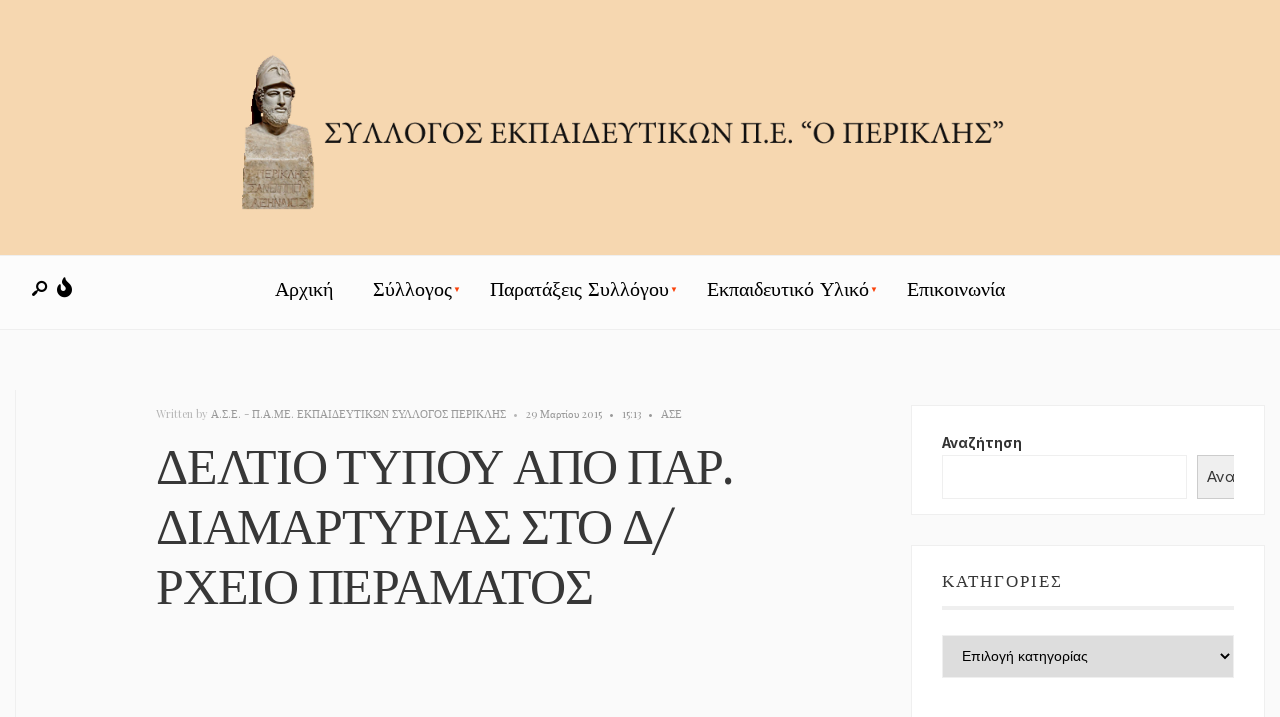

--- FILE ---
content_type: text/html; charset=UTF-8
request_url: https://www.syllogosperiklis.gr/deltio-typou-apo-par-diamartyrias-sto-d-rcheio-peramatos/
body_size: 17358
content:
<!DOCTYPE html>
<html lang="el">
<head><meta charset="UTF-8">
<!-- Set the viewport width to device width for mobile -->
<meta name="viewport" content="width=device-width, initial-scale=1, maximum-scale=1" />
<meta name='robots' content='index, follow, max-image-preview:large, max-snippet:-1, max-video-preview:-1' />
<!-- This site is optimized with the Yoast SEO plugin v26.8 - https://yoast.com/product/yoast-seo-wordpress/ -->
<title>ΔΕΛΤΙΟ ΤΥΠΟΥ ΑΠΟ ΠΑΡ. ΔΙΑΜΑΡΤΥΡΙΑΣ ΣΤΟ Δ/ΡΧΕΙΟ ΠΕΡΑΜΑΤΟΣ - ΣΥΛΛΟΓΟΣ ΕΚΠΑΙΔΕΥΤΙΚΩΝ Π.Ε. &quot;Ο ΠΕΡΙΚΛΗΣ&quot;</title>
<link rel="canonical" href="https://www.syllogosperiklis.gr/deltio-typou-apo-par-diamartyrias-sto-d-rcheio-peramatos/" />
<meta property="og:locale" content="el_GR" />
<meta property="og:type" content="article" />
<meta property="og:title" content="ΔΕΛΤΙΟ ΤΥΠΟΥ ΑΠΟ ΠΑΡ. ΔΙΑΜΑΡΤΥΡΙΑΣ ΣΤΟ Δ/ΡΧΕΙΟ ΠΕΡΑΜΑΤΟΣ - ΣΥΛΛΟΓΟΣ ΕΚΠΑΙΔΕΥΤΙΚΩΝ Π.Ε. &quot;Ο ΠΕΡΙΚΛΗΣ&quot;" />
<meta property="og:description" content="&nbsp; &nbsp; ΄΄Συλλόγου Ν. Πλουμπίδη΄΄ Συναδέλφισσες, συνάδελφοι, αγαπητοί γονείς, Την Παρασκευή 20 Μαρτίου, στις 9 π.μ., πραγματοποιήθηκε παράσταση διαμαρτυρίας στο Δημαρχείο Περάματος, ύστερα από κάλεσμα της Ένωσης Γονέων, εξαιτίας της απόφασης της δημοτικής αρχής να διαγράψει τις οφειλές του δήμου από το 2006 προς τα σχολεία ύψους 260.400 ευρώ. Στο κάλεσμα δυναμικό παρόν έδωσαν γονείς , μαθητές της δ/βαθμιας εκπαίδευσης, εκπαιδευτικοί της π/βάθμιας και δ/βάθμιας, εκπρόσωποι από την ΕΛΜΕ Πειραιά και του ΣΕΠΕ Περάματος- Κερατσινίου ’’ Ν. Πλουμπίδης’’ ( είχε προκηρυχτεί διευκολυντική στάση εργασίας ), δημοτικοί σύμβουλοι της Λαϊκής Συσπείρωσης. Δυστυχώς, η αντιμετώπιση της δημοτικής αρχής ( πρόσκειται στο ΣΥΡΙΖΑ ) απέναντι στους συγκεντωμένους στο Δημαρχείο ήταν απαράδεκτη, αφού ο Δήμαρχος Περάματος κ. Γ. Λαγουδάκης, παρόλο που γνώριζε για την κινητοποίηση, απουσίαζε. Την ίδια τακτική ακολούθησε και ο Αντιδήμαρχος Παιδείας κ. Γιάννης Σπανός. Τους συγκεντρωμένους τελικά αναγκάστηκε να δεχτεί ο Αντιδήμαρχος Οικονομικών κ. Χρ. Ντίμερης. Οι εκπρόσωποι των φορέων κατήγγειλαν την απόφαση του δήμου να βαφτίσει τις οφειλές ’’δαπάνες’’, για να ισοσκελίσει προϋπολογισμό (στα πλαίσια των αντιλαϊκών περιορισμών και ελέγχων που επιβάλλει το Παρατηρητήριο των ΟΤΑ ), μια και τα χρήματα αυτά δεν είναι δαπάνες του δήμου, αλλά λεφτά που η πολιτεία δίνει στα σχολεία για να καλύψουν τις λειτουργικές δαπάνες τους και ο δήμος είναι απλώς ο ’’ταχυδρόμος’’ σε αυτή τη διαδικασία. Τόνισαν ότι με αυτή την απόφαση διαγραφής, που όμοια της δεν υπήρχε ποτέ στα δημοτικά δρώμενα της πόλης, η σημερινή δημοτική αρχή έρχεται να νομιμοποιήσει την ’’ κλοπή’’ των χρημάτων των σχολείων που έγινε το 2006 και αντί να βρει τρόπο να αποδώσει τα χρήματα, βρήκε έναν απαράδεκτο τρόπο να ξεφορτωθεί τις οφειλές από πάνω της. Ταυτόχρονα ανοίγει το δρόμο και σε άλλες μελλοντικές δημοτικές αρχές της πόλης, αλλά και δημοτικών αρχών και άλλων πόλεων, που προασπίζονται τις πολιτικές των ματωμένων ισοσκελισμένων προϋπολογισμών που επιβάλλουν Ε.Ε, Κυβέρνηση, Καλλικράτης, να βρίσκουν παρόμοιους τρόπους για να ισοσκελίζουν προϋπολογισμούς. Από το Σύλλογο εκπαιδευτικών ’’ Ν. Πλουμπίδης’’ τη δημοτική αρχή κατήγγειλε ο εκπρόσωπος του ΠΑΜΕ και γραμματέας του συλλόγου. Οι εκπρόσωποι της πλειοψηφίας απουσίαζαν. Όλοι οι φορείς απαίτησαν: Να γίνει δημοτικό συμβούλιο τη Δευτέρα 23/3 το οποίο θα λάβει υπόψη την ομόφωνη απόφαση της ΔΕΠ ( συγκλήθηκε στις 18/3 ) για ακύρωση της απόφασης διαγραφής που πήρε το δημοτικό συμβούλιο στις 25 φεβρουαρίου. Να αποδοθούν άμεσα τα χρήματα στα σχολεία. Ο Αντιδήμαρχος Οικονομικών στην τοποθέτησή του, αφού πρώτα προσπάθησε να δικαιολογήσει την απουσία του Δημάρχου ( χωρίς να πείσει κανέναν ) παραδέχτηκε ότι το αίτημα των φορέων είναι δίκαιο και ότι ο δήμος σε αυτή τη διαδικασία είναι μόνο ο ΄΄ταχυδρόμος΄΄. Προσπάθησε να περιορίσει τις ευθύνες στη δημοτική αρχή του 2006 που δεν απέδωσε τα χρήματα και στις επόμενες που δεν όχλησαν νομικά, ώστε να μην παρέλθει πενταετία. Δε δεσμεύτηκε για το πότε θα γίνει δημοτικό συμβούλιο, ενώ προσπάθησε να πείσει ότι και να παρθεί ακύρωση της απόφασης, είναι αδύνατον να δοθούν τα χρήματα, αν πρώτα δεν υπάρχει νομική- δικαστική απόφαση, κάτι που θα κρατήσει χρόνια και που δεν είναι σίγουρο ότι η σημερινή δημοτική αρχή θα θελήσει να κάνει. Συναδέλφισσες, συνάδελφοι, Το θέμα είναι καθαρά πολιτικό! Η λύση είναι καθαρά πολιτική! Απαιτείται η πολιτική βούληση από την πλευρά της δημοτικής αρχής να ακυρώσει την απόφαση και να δώσει τα χρήματα με κάποιο τρόπο. Δεν κάνουμε βήμα πίσω! Τα χρήματα αυτά ανήκουν στα σχολεία και θα τα πάρουμε! 23 Μαρτίου 2015" />
<meta property="og:url" content="https://www.syllogosperiklis.gr/deltio-typou-apo-par-diamartyrias-sto-d-rcheio-peramatos/" />
<meta property="og:site_name" content="ΣΥΛΛΟΓΟΣ ΕΚΠΑΙΔΕΥΤΙΚΩΝ Π.Ε. &quot;Ο ΠΕΡΙΚΛΗΣ&quot;" />
<meta property="article:published_time" content="2015-03-29T12:13:34+00:00" />
<meta name="author" content="Α.Σ.Ε. - Π.Α.ΜΕ. ΕΚΠΑΙΔΕΥΤΙΚΩΝ ΣΥΛΛΟΓΟΣ ΠΕΡΙΚΛΗΣ" />
<meta name="twitter:card" content="summary_large_image" />
<meta name="twitter:label1" content="Συντάχθηκε από" />
<meta name="twitter:data1" content="Α.Σ.Ε. - Π.Α.ΜΕ. ΕΚΠΑΙΔΕΥΤΙΚΩΝ ΣΥΛΛΟΓΟΣ ΠΕΡΙΚΛΗΣ" />
<script type="application/ld+json" class="yoast-schema-graph">{"@context":"https://schema.org","@graph":[{"@type":"Article","@id":"https://www.syllogosperiklis.gr/deltio-typou-apo-par-diamartyrias-sto-d-rcheio-peramatos/#article","isPartOf":{"@id":"https://www.syllogosperiklis.gr/deltio-typou-apo-par-diamartyrias-sto-d-rcheio-peramatos/"},"author":{"name":"Α.Σ.Ε. - Π.Α.ΜΕ. ΕΚΠΑΙΔΕΥΤΙΚΩΝ ΣΥΛΛΟΓΟΣ ΠΕΡΙΚΛΗΣ","@id":"https://www.syllogosperiklis.gr/#/schema/person/f9b489932726c9e3e5a2e7a9b4da2dbd"},"headline":"ΔΕΛΤΙΟ ΤΥΠΟΥ ΑΠΟ ΠΑΡ. ΔΙΑΜΑΡΤΥΡΙΑΣ ΣΤΟ Δ/ΡΧΕΙΟ ΠΕΡΑΜΑΤΟΣ","datePublished":"2015-03-29T12:13:34+00:00","mainEntityOfPage":{"@id":"https://www.syllogosperiklis.gr/deltio-typou-apo-par-diamartyrias-sto-d-rcheio-peramatos/"},"wordCount":4,"commentCount":0,"articleSection":["ΑΣΕ"],"inLanguage":"el"},{"@type":"WebPage","@id":"https://www.syllogosperiklis.gr/deltio-typou-apo-par-diamartyrias-sto-d-rcheio-peramatos/","url":"https://www.syllogosperiklis.gr/deltio-typou-apo-par-diamartyrias-sto-d-rcheio-peramatos/","name":"ΔΕΛΤΙΟ ΤΥΠΟΥ ΑΠΟ ΠΑΡ. ΔΙΑΜΑΡΤΥΡΙΑΣ ΣΤΟ Δ/ΡΧΕΙΟ ΠΕΡΑΜΑΤΟΣ - ΣΥΛΛΟΓΟΣ ΕΚΠΑΙΔΕΥΤΙΚΩΝ Π.Ε. &quot;Ο ΠΕΡΙΚΛΗΣ&quot;","isPartOf":{"@id":"https://www.syllogosperiklis.gr/#website"},"datePublished":"2015-03-29T12:13:34+00:00","author":{"@id":"https://www.syllogosperiklis.gr/#/schema/person/f9b489932726c9e3e5a2e7a9b4da2dbd"},"breadcrumb":{"@id":"https://www.syllogosperiklis.gr/deltio-typou-apo-par-diamartyrias-sto-d-rcheio-peramatos/#breadcrumb"},"inLanguage":"el","potentialAction":[{"@type":"ReadAction","target":["https://www.syllogosperiklis.gr/deltio-typou-apo-par-diamartyrias-sto-d-rcheio-peramatos/"]}]},{"@type":"BreadcrumbList","@id":"https://www.syllogosperiklis.gr/deltio-typou-apo-par-diamartyrias-sto-d-rcheio-peramatos/#breadcrumb","itemListElement":[{"@type":"ListItem","position":1,"name":"Αρχική","item":"https://www.syllogosperiklis.gr/"},{"@type":"ListItem","position":2,"name":"ΔΕΛΤΙΟ ΤΥΠΟΥ ΑΠΟ ΠΑΡ. ΔΙΑΜΑΡΤΥΡΙΑΣ ΣΤΟ Δ/ΡΧΕΙΟ ΠΕΡΑΜΑΤΟΣ"}]},{"@type":"WebSite","@id":"https://www.syllogosperiklis.gr/#website","url":"https://www.syllogosperiklis.gr/","name":"ΣΥΛΛΟΓΟΣ ΕΚΠΑΙΔΕΥΤΙΚΩΝ Π.Ε. &quot;Ο ΠΕΡΙΚΛΗΣ&quot;","description":"ΣΥΛΛΟΓΟΣ ΕΚΠΑΙΔΕΥΤΙΚΩΝ Π.Ε. &quot;Ο ΠΕΡΙΚΛΗΣ&quot;","potentialAction":[{"@type":"SearchAction","target":{"@type":"EntryPoint","urlTemplate":"https://www.syllogosperiklis.gr/?s={search_term_string}"},"query-input":{"@type":"PropertyValueSpecification","valueRequired":true,"valueName":"search_term_string"}}],"inLanguage":"el"},{"@type":"Person","@id":"https://www.syllogosperiklis.gr/#/schema/person/f9b489932726c9e3e5a2e7a9b4da2dbd","name":"Α.Σ.Ε. - Π.Α.ΜΕ. ΕΚΠΑΙΔΕΥΤΙΚΩΝ ΣΥΛΛΟΓΟΣ ΠΕΡΙΚΛΗΣ","image":{"@type":"ImageObject","inLanguage":"el","@id":"https://www.syllogosperiklis.gr/#/schema/person/image/","url":"https://secure.gravatar.com/avatar/03530e7e9593ad69b9175af8ad60eb8e3c5ce84977f9728a0bb3ce32c2ba001f?s=96&d=mm&r=g","contentUrl":"https://secure.gravatar.com/avatar/03530e7e9593ad69b9175af8ad60eb8e3c5ce84977f9728a0bb3ce32c2ba001f?s=96&d=mm&r=g","caption":"Α.Σ.Ε. - Π.Α.ΜΕ. ΕΚΠΑΙΔΕΥΤΙΚΩΝ ΣΥΛΛΟΓΟΣ ΠΕΡΙΚΛΗΣ"},"url":"https://www.syllogosperiklis.gr/author/esak/"}]}</script>
<!-- / Yoast SEO plugin. -->
<link rel='dns-prefetch' href='//fonts.googleapis.com' />
<link rel='preconnect' href='https://fonts.gstatic.com' crossorigin />
<link rel="alternate" type="application/rss+xml" title="Ροή RSS &raquo; ΣΥΛΛΟΓΟΣ ΕΚΠΑΙΔΕΥΤΙΚΩΝ Π.Ε. &quot;Ο ΠΕΡΙΚΛΗΣ&quot;" href="https://www.syllogosperiklis.gr/feed/" />
<link rel="alternate" title="oEmbed (JSON)" type="application/json+oembed" href="https://www.syllogosperiklis.gr/wp-json/oembed/1.0/embed?url=https%3A%2F%2Fwww.syllogosperiklis.gr%2Fdeltio-typou-apo-par-diamartyrias-sto-d-rcheio-peramatos%2F" />
<link rel="alternate" title="oEmbed (XML)" type="text/xml+oembed" href="https://www.syllogosperiklis.gr/wp-json/oembed/1.0/embed?url=https%3A%2F%2Fwww.syllogosperiklis.gr%2Fdeltio-typou-apo-par-diamartyrias-sto-d-rcheio-peramatos%2F&#038;format=xml" />
<style id='wp-img-auto-sizes-contain-inline-css' type='text/css'>
img:is([sizes=auto i],[sizes^="auto," i]){contain-intrinsic-size:3000px 1500px}
/*# sourceURL=wp-img-auto-sizes-contain-inline-css */
</style>
<!-- <link rel='stylesheet' id='anwp-pg-styles-css' href='https://www.syllogosperiklis.gr/wp-content/plugins/anwp-post-grid-for-elementor/public/css/styles.min.css?ver=1.3.3' type='text/css' media='all' /> -->
<!-- <link rel='stylesheet' id='wp-block-library-css' href='https://www.syllogosperiklis.gr/wp-includes/css/dist/block-library/style.min.css?ver=6.9' type='text/css' media='all' /> -->
<link rel="stylesheet" type="text/css" href="//www.syllogosperiklis.gr/wp-content/cache/wpfc-minified/jmyj97y2/hrb9l.css" media="all"/>
<style id='wp-block-library-theme-inline-css' type='text/css'>
.wp-block-audio :where(figcaption){color:#555;font-size:13px;text-align:center}.is-dark-theme .wp-block-audio :where(figcaption){color:#ffffffa6}.wp-block-audio{margin:0 0 1em}.wp-block-code{border:1px solid #ccc;border-radius:4px;font-family:Menlo,Consolas,monaco,monospace;padding:.8em 1em}.wp-block-embed :where(figcaption){color:#555;font-size:13px;text-align:center}.is-dark-theme .wp-block-embed :where(figcaption){color:#ffffffa6}.wp-block-embed{margin:0 0 1em}.blocks-gallery-caption{color:#555;font-size:13px;text-align:center}.is-dark-theme .blocks-gallery-caption{color:#ffffffa6}:root :where(.wp-block-image figcaption){color:#555;font-size:13px;text-align:center}.is-dark-theme :root :where(.wp-block-image figcaption){color:#ffffffa6}.wp-block-image{margin:0 0 1em}.wp-block-pullquote{border-bottom:4px solid;border-top:4px solid;color:currentColor;margin-bottom:1.75em}.wp-block-pullquote :where(cite),.wp-block-pullquote :where(footer),.wp-block-pullquote__citation{color:currentColor;font-size:.8125em;font-style:normal;text-transform:uppercase}.wp-block-quote{border-left:.25em solid;margin:0 0 1.75em;padding-left:1em}.wp-block-quote cite,.wp-block-quote footer{color:currentColor;font-size:.8125em;font-style:normal;position:relative}.wp-block-quote:where(.has-text-align-right){border-left:none;border-right:.25em solid;padding-left:0;padding-right:1em}.wp-block-quote:where(.has-text-align-center){border:none;padding-left:0}.wp-block-quote.is-large,.wp-block-quote.is-style-large,.wp-block-quote:where(.is-style-plain){border:none}.wp-block-search .wp-block-search__label{font-weight:700}.wp-block-search__button{border:1px solid #ccc;padding:.375em .625em}:where(.wp-block-group.has-background){padding:1.25em 2.375em}.wp-block-separator.has-css-opacity{opacity:.4}.wp-block-separator{border:none;border-bottom:2px solid;margin-left:auto;margin-right:auto}.wp-block-separator.has-alpha-channel-opacity{opacity:1}.wp-block-separator:not(.is-style-wide):not(.is-style-dots){width:100px}.wp-block-separator.has-background:not(.is-style-dots){border-bottom:none;height:1px}.wp-block-separator.has-background:not(.is-style-wide):not(.is-style-dots){height:2px}.wp-block-table{margin:0 0 1em}.wp-block-table td,.wp-block-table th{word-break:normal}.wp-block-table :where(figcaption){color:#555;font-size:13px;text-align:center}.is-dark-theme .wp-block-table :where(figcaption){color:#ffffffa6}.wp-block-video :where(figcaption){color:#555;font-size:13px;text-align:center}.is-dark-theme .wp-block-video :where(figcaption){color:#ffffffa6}.wp-block-video{margin:0 0 1em}:root :where(.wp-block-template-part.has-background){margin-bottom:0;margin-top:0;padding:1.25em 2.375em}
/*# sourceURL=/wp-includes/css/dist/block-library/theme.min.css */
</style>
<style id='classic-theme-styles-inline-css' type='text/css'>
/*! This file is auto-generated */
.wp-block-button__link{color:#fff;background-color:#32373c;border-radius:9999px;box-shadow:none;text-decoration:none;padding:calc(.667em + 2px) calc(1.333em + 2px);font-size:1.125em}.wp-block-file__button{background:#32373c;color:#fff;text-decoration:none}
/*# sourceURL=/wp-includes/css/classic-themes.min.css */
</style>
<style id='pdfemb-pdf-embedder-viewer-style-inline-css' type='text/css'>
.wp-block-pdfemb-pdf-embedder-viewer{max-width:none}
/*# sourceURL=https://www.syllogosperiklis.gr/wp-content/plugins/pdf-embedder/block/build/style-index.css */
</style>
<style id='global-styles-inline-css' type='text/css'>
:root{--wp--preset--aspect-ratio--square: 1;--wp--preset--aspect-ratio--4-3: 4/3;--wp--preset--aspect-ratio--3-4: 3/4;--wp--preset--aspect-ratio--3-2: 3/2;--wp--preset--aspect-ratio--2-3: 2/3;--wp--preset--aspect-ratio--16-9: 16/9;--wp--preset--aspect-ratio--9-16: 9/16;--wp--preset--color--black: #000000;--wp--preset--color--cyan-bluish-gray: #abb8c3;--wp--preset--color--white: #ffffff;--wp--preset--color--pale-pink: #f78da7;--wp--preset--color--vivid-red: #cf2e2e;--wp--preset--color--luminous-vivid-orange: #ff6900;--wp--preset--color--luminous-vivid-amber: #fcb900;--wp--preset--color--light-green-cyan: #7bdcb5;--wp--preset--color--vivid-green-cyan: #00d084;--wp--preset--color--pale-cyan-blue: #8ed1fc;--wp--preset--color--vivid-cyan-blue: #0693e3;--wp--preset--color--vivid-purple: #9b51e0;--wp--preset--gradient--vivid-cyan-blue-to-vivid-purple: linear-gradient(135deg,rgb(6,147,227) 0%,rgb(155,81,224) 100%);--wp--preset--gradient--light-green-cyan-to-vivid-green-cyan: linear-gradient(135deg,rgb(122,220,180) 0%,rgb(0,208,130) 100%);--wp--preset--gradient--luminous-vivid-amber-to-luminous-vivid-orange: linear-gradient(135deg,rgb(252,185,0) 0%,rgb(255,105,0) 100%);--wp--preset--gradient--luminous-vivid-orange-to-vivid-red: linear-gradient(135deg,rgb(255,105,0) 0%,rgb(207,46,46) 100%);--wp--preset--gradient--very-light-gray-to-cyan-bluish-gray: linear-gradient(135deg,rgb(238,238,238) 0%,rgb(169,184,195) 100%);--wp--preset--gradient--cool-to-warm-spectrum: linear-gradient(135deg,rgb(74,234,220) 0%,rgb(151,120,209) 20%,rgb(207,42,186) 40%,rgb(238,44,130) 60%,rgb(251,105,98) 80%,rgb(254,248,76) 100%);--wp--preset--gradient--blush-light-purple: linear-gradient(135deg,rgb(255,206,236) 0%,rgb(152,150,240) 100%);--wp--preset--gradient--blush-bordeaux: linear-gradient(135deg,rgb(254,205,165) 0%,rgb(254,45,45) 50%,rgb(107,0,62) 100%);--wp--preset--gradient--luminous-dusk: linear-gradient(135deg,rgb(255,203,112) 0%,rgb(199,81,192) 50%,rgb(65,88,208) 100%);--wp--preset--gradient--pale-ocean: linear-gradient(135deg,rgb(255,245,203) 0%,rgb(182,227,212) 50%,rgb(51,167,181) 100%);--wp--preset--gradient--electric-grass: linear-gradient(135deg,rgb(202,248,128) 0%,rgb(113,206,126) 100%);--wp--preset--gradient--midnight: linear-gradient(135deg,rgb(2,3,129) 0%,rgb(40,116,252) 100%);--wp--preset--font-size--small: 13px;--wp--preset--font-size--medium: 20px;--wp--preset--font-size--large: 36px;--wp--preset--font-size--x-large: 42px;--wp--preset--spacing--20: 0.44rem;--wp--preset--spacing--30: 0.67rem;--wp--preset--spacing--40: 1rem;--wp--preset--spacing--50: 1.5rem;--wp--preset--spacing--60: 2.25rem;--wp--preset--spacing--70: 3.38rem;--wp--preset--spacing--80: 5.06rem;--wp--preset--shadow--natural: 6px 6px 9px rgba(0, 0, 0, 0.2);--wp--preset--shadow--deep: 12px 12px 50px rgba(0, 0, 0, 0.4);--wp--preset--shadow--sharp: 6px 6px 0px rgba(0, 0, 0, 0.2);--wp--preset--shadow--outlined: 6px 6px 0px -3px rgb(255, 255, 255), 6px 6px rgb(0, 0, 0);--wp--preset--shadow--crisp: 6px 6px 0px rgb(0, 0, 0);}:where(.is-layout-flex){gap: 0.5em;}:where(.is-layout-grid){gap: 0.5em;}body .is-layout-flex{display: flex;}.is-layout-flex{flex-wrap: wrap;align-items: center;}.is-layout-flex > :is(*, div){margin: 0;}body .is-layout-grid{display: grid;}.is-layout-grid > :is(*, div){margin: 0;}:where(.wp-block-columns.is-layout-flex){gap: 2em;}:where(.wp-block-columns.is-layout-grid){gap: 2em;}:where(.wp-block-post-template.is-layout-flex){gap: 1.25em;}:where(.wp-block-post-template.is-layout-grid){gap: 1.25em;}.has-black-color{color: var(--wp--preset--color--black) !important;}.has-cyan-bluish-gray-color{color: var(--wp--preset--color--cyan-bluish-gray) !important;}.has-white-color{color: var(--wp--preset--color--white) !important;}.has-pale-pink-color{color: var(--wp--preset--color--pale-pink) !important;}.has-vivid-red-color{color: var(--wp--preset--color--vivid-red) !important;}.has-luminous-vivid-orange-color{color: var(--wp--preset--color--luminous-vivid-orange) !important;}.has-luminous-vivid-amber-color{color: var(--wp--preset--color--luminous-vivid-amber) !important;}.has-light-green-cyan-color{color: var(--wp--preset--color--light-green-cyan) !important;}.has-vivid-green-cyan-color{color: var(--wp--preset--color--vivid-green-cyan) !important;}.has-pale-cyan-blue-color{color: var(--wp--preset--color--pale-cyan-blue) !important;}.has-vivid-cyan-blue-color{color: var(--wp--preset--color--vivid-cyan-blue) !important;}.has-vivid-purple-color{color: var(--wp--preset--color--vivid-purple) !important;}.has-black-background-color{background-color: var(--wp--preset--color--black) !important;}.has-cyan-bluish-gray-background-color{background-color: var(--wp--preset--color--cyan-bluish-gray) !important;}.has-white-background-color{background-color: var(--wp--preset--color--white) !important;}.has-pale-pink-background-color{background-color: var(--wp--preset--color--pale-pink) !important;}.has-vivid-red-background-color{background-color: var(--wp--preset--color--vivid-red) !important;}.has-luminous-vivid-orange-background-color{background-color: var(--wp--preset--color--luminous-vivid-orange) !important;}.has-luminous-vivid-amber-background-color{background-color: var(--wp--preset--color--luminous-vivid-amber) !important;}.has-light-green-cyan-background-color{background-color: var(--wp--preset--color--light-green-cyan) !important;}.has-vivid-green-cyan-background-color{background-color: var(--wp--preset--color--vivid-green-cyan) !important;}.has-pale-cyan-blue-background-color{background-color: var(--wp--preset--color--pale-cyan-blue) !important;}.has-vivid-cyan-blue-background-color{background-color: var(--wp--preset--color--vivid-cyan-blue) !important;}.has-vivid-purple-background-color{background-color: var(--wp--preset--color--vivid-purple) !important;}.has-black-border-color{border-color: var(--wp--preset--color--black) !important;}.has-cyan-bluish-gray-border-color{border-color: var(--wp--preset--color--cyan-bluish-gray) !important;}.has-white-border-color{border-color: var(--wp--preset--color--white) !important;}.has-pale-pink-border-color{border-color: var(--wp--preset--color--pale-pink) !important;}.has-vivid-red-border-color{border-color: var(--wp--preset--color--vivid-red) !important;}.has-luminous-vivid-orange-border-color{border-color: var(--wp--preset--color--luminous-vivid-orange) !important;}.has-luminous-vivid-amber-border-color{border-color: var(--wp--preset--color--luminous-vivid-amber) !important;}.has-light-green-cyan-border-color{border-color: var(--wp--preset--color--light-green-cyan) !important;}.has-vivid-green-cyan-border-color{border-color: var(--wp--preset--color--vivid-green-cyan) !important;}.has-pale-cyan-blue-border-color{border-color: var(--wp--preset--color--pale-cyan-blue) !important;}.has-vivid-cyan-blue-border-color{border-color: var(--wp--preset--color--vivid-cyan-blue) !important;}.has-vivid-purple-border-color{border-color: var(--wp--preset--color--vivid-purple) !important;}.has-vivid-cyan-blue-to-vivid-purple-gradient-background{background: var(--wp--preset--gradient--vivid-cyan-blue-to-vivid-purple) !important;}.has-light-green-cyan-to-vivid-green-cyan-gradient-background{background: var(--wp--preset--gradient--light-green-cyan-to-vivid-green-cyan) !important;}.has-luminous-vivid-amber-to-luminous-vivid-orange-gradient-background{background: var(--wp--preset--gradient--luminous-vivid-amber-to-luminous-vivid-orange) !important;}.has-luminous-vivid-orange-to-vivid-red-gradient-background{background: var(--wp--preset--gradient--luminous-vivid-orange-to-vivid-red) !important;}.has-very-light-gray-to-cyan-bluish-gray-gradient-background{background: var(--wp--preset--gradient--very-light-gray-to-cyan-bluish-gray) !important;}.has-cool-to-warm-spectrum-gradient-background{background: var(--wp--preset--gradient--cool-to-warm-spectrum) !important;}.has-blush-light-purple-gradient-background{background: var(--wp--preset--gradient--blush-light-purple) !important;}.has-blush-bordeaux-gradient-background{background: var(--wp--preset--gradient--blush-bordeaux) !important;}.has-luminous-dusk-gradient-background{background: var(--wp--preset--gradient--luminous-dusk) !important;}.has-pale-ocean-gradient-background{background: var(--wp--preset--gradient--pale-ocean) !important;}.has-electric-grass-gradient-background{background: var(--wp--preset--gradient--electric-grass) !important;}.has-midnight-gradient-background{background: var(--wp--preset--gradient--midnight) !important;}.has-small-font-size{font-size: var(--wp--preset--font-size--small) !important;}.has-medium-font-size{font-size: var(--wp--preset--font-size--medium) !important;}.has-large-font-size{font-size: var(--wp--preset--font-size--large) !important;}.has-x-large-font-size{font-size: var(--wp--preset--font-size--x-large) !important;}
:where(.wp-block-post-template.is-layout-flex){gap: 1.25em;}:where(.wp-block-post-template.is-layout-grid){gap: 1.25em;}
:where(.wp-block-term-template.is-layout-flex){gap: 1.25em;}:where(.wp-block-term-template.is-layout-grid){gap: 1.25em;}
:where(.wp-block-columns.is-layout-flex){gap: 2em;}:where(.wp-block-columns.is-layout-grid){gap: 2em;}
:root :where(.wp-block-pullquote){font-size: 1.5em;line-height: 1.6;}
/*# sourceURL=global-styles-inline-css */
</style>
<!-- <link rel='stylesheet' id='superblog-style-css' href='https://www.syllogosperiklis.gr/wp-content/themes/ChildSuperBlog/style.css?ver=6.9' type='text/css' media='all' /> -->
<!-- <link rel='stylesheet' id='superblog-addons-css' href='https://www.syllogosperiklis.gr/wp-content/themes/superblog/styles/superblog-addons.css?ver=6.9' type='text/css' media='all' /> -->
<!-- <link rel='stylesheet' id='fontawesome-css' href='https://www.syllogosperiklis.gr/wp-content/themes/superblog/styles/fontawesome.css?ver=6.9' type='text/css' media='all' /> -->
<!-- <link rel='stylesheet' id='superblog-mobile-css' href='https://www.syllogosperiklis.gr/wp-content/themes/superblog/style-mobile.css?ver=6.9' type='text/css' media='all' /> -->
<link rel="stylesheet" type="text/css" href="//www.syllogosperiklis.gr/wp-content/cache/wpfc-minified/qwhan93r/hrb9l.css" media="all"/>
<link rel="preload" as="style" href="https://fonts.googleapis.com/css?family=Inter:100,200,300,400,500,600,700,800,900%7CJost:500,600%7CVidaloka:400%7CPlayfair%20Display:700,600,400&#038;subset=latin&#038;display=swap&#038;ver=1666034557" /><link rel="stylesheet" href="https://fonts.googleapis.com/css?family=Inter:100,200,300,400,500,600,700,800,900%7CJost:500,600%7CVidaloka:400%7CPlayfair%20Display:700,600,400&#038;subset=latin&#038;display=swap&#038;ver=1666034557" media="print" onload="this.media='all'"><noscript><link rel="stylesheet" href="https://fonts.googleapis.com/css?family=Inter:100,200,300,400,500,600,700,800,900%7CJost:500,600%7CVidaloka:400%7CPlayfair%20Display:700,600,400&#038;subset=latin&#038;display=swap&#038;ver=1666034557" /></noscript><!-- <link rel='stylesheet' id='wpr-text-animations-css-css' href='https://www.syllogosperiklis.gr/wp-content/plugins/royal-elementor-addons/assets/css/lib/animations/text-animations.min.css?ver=1.7.1045' type='text/css' media='all' /> -->
<!-- <link rel='stylesheet' id='wpr-addons-css-css' href='https://www.syllogosperiklis.gr/wp-content/plugins/royal-elementor-addons/assets/css/frontend.min.css?ver=1.7.1045' type='text/css' media='all' /> -->
<!-- <link rel='stylesheet' id='font-awesome-5-all-css' href='https://www.syllogosperiklis.gr/wp-content/plugins/elementor/assets/lib/font-awesome/css/all.min.css?ver=1.7.1045' type='text/css' media='all' /> -->
<!-- <link rel='stylesheet' id='parent-style-css' href='https://www.syllogosperiklis.gr/wp-content/themes/superblog/style.css?ver=6.9' type='text/css' media='all' /> -->
<!-- <link rel='stylesheet' id='child-style-css' href='https://www.syllogosperiklis.gr/wp-content/themes/ChildSuperBlog/style.css?ver=6.9' type='text/css' media='all' /> -->
<link rel="stylesheet" type="text/css" href="//www.syllogosperiklis.gr/wp-content/cache/wpfc-minified/2cbzquut/hrb9l.css" media="all"/>
<script type="text/javascript" data-cfasync="false" src="https://www.syllogosperiklis.gr/wp-includes/js/jquery/jquery.min.js?ver=3.7.1" id="jquery-core-js"></script>
<script type="text/javascript" data-cfasync="false" src="https://www.syllogosperiklis.gr/wp-includes/js/jquery/jquery-migrate.min.js?ver=3.4.1" id="jquery-migrate-js"></script>
<link rel="https://api.w.org/" href="https://www.syllogosperiklis.gr/wp-json/" /><link rel="alternate" title="JSON" type="application/json" href="https://www.syllogosperiklis.gr/wp-json/wp/v2/posts/48980" /><link rel="EditURI" type="application/rsd+xml" title="RSD" href="https://www.syllogosperiklis.gr/xmlrpc.php?rsd" />
<link rel='shortlink' href='https://www.syllogosperiklis.gr/?p=48980' />
<meta name="generator" content="Redux 4.5.10" /><script type="text/javascript">
(function(url){
if(/(?:Chrome\/26\.0\.1410\.63 Safari\/537\.31|WordfenceTestMonBot)/.test(navigator.userAgent)){ return; }
var addEvent = function(evt, handler) {
if (window.addEventListener) {
document.addEventListener(evt, handler, false);
} else if (window.attachEvent) {
document.attachEvent('on' + evt, handler);
}
};
var removeEvent = function(evt, handler) {
if (window.removeEventListener) {
document.removeEventListener(evt, handler, false);
} else if (window.detachEvent) {
document.detachEvent('on' + evt, handler);
}
};
var evts = 'contextmenu dblclick drag dragend dragenter dragleave dragover dragstart drop keydown keypress keyup mousedown mousemove mouseout mouseover mouseup mousewheel scroll'.split(' ');
var logHuman = function() {
if (window.wfLogHumanRan) { return; }
window.wfLogHumanRan = true;
var wfscr = document.createElement('script');
wfscr.type = 'text/javascript';
wfscr.async = true;
wfscr.src = url + '&r=' + Math.random();
(document.getElementsByTagName('head')[0]||document.getElementsByTagName('body')[0]).appendChild(wfscr);
for (var i = 0; i < evts.length; i++) {
removeEvent(evts[i], logHuman);
}
};
for (var i = 0; i < evts.length; i++) {
addEvent(evts[i], logHuman);
}
})('//www.syllogosperiklis.gr/?wordfence_lh=1&hid=D95911B9A9BF0AE061F26BFDB00C514B');
</script><meta name="generator" content="Elementor 3.34.2; features: additional_custom_breakpoints; settings: css_print_method-external, google_font-enabled, font_display-auto">
<style>
.e-con.e-parent:nth-of-type(n+4):not(.e-lazyloaded):not(.e-no-lazyload),
.e-con.e-parent:nth-of-type(n+4):not(.e-lazyloaded):not(.e-no-lazyload) * {
background-image: none !important;
}
@media screen and (max-height: 1024px) {
.e-con.e-parent:nth-of-type(n+3):not(.e-lazyloaded):not(.e-no-lazyload),
.e-con.e-parent:nth-of-type(n+3):not(.e-lazyloaded):not(.e-no-lazyload) * {
background-image: none !important;
}
}
@media screen and (max-height: 640px) {
.e-con.e-parent:nth-of-type(n+2):not(.e-lazyloaded):not(.e-no-lazyload),
.e-con.e-parent:nth-of-type(n+2):not(.e-lazyloaded):not(.e-no-lazyload) * {
background-image: none !important;
}
}
</style>
<style id="themnific_redux-dynamic-css" title="dynamic-css" class="redux-options-output">body,input,button,textarea{font-family:Inter;font-weight:400;font-style:normal;color:#373737;font-size:15px;}.wrapper_inn,.postbar,.item_small.has-post-thumbnail .item_inn{background-color:#FAFAFA;}.ghost,.sidebar_item,textarea,input,.tmnf_posttag a,.item_big:before,.entry blockquote{background-color:#fff;}a{color:#000;}a:hover{color:#FA430B;}a:active{color:#000;}.entry p a,.entry ol a,.entry ul a,.elementor-text-editor a{color:#FA430B;}.entry p a,.entry ol a,.entry ul a{border-color:#FA430B;}.entry p a:hover,.entry ol li>a:hover,.entry ul li>a:hover,.elementor-text-editor a:hover{background-color:#FA430B;}.p-border,.sidebar_item,.sidebar_item  h5,.sidebar_item li,.sidebar_item ul.menu li,.block_title:after,.meta,.tagcloud a,.page-numbers,input,textarea,select,.page-link span,.post-pagination>p a,.entry .tmnf_posttag a,li.comment{border-color:#efefef;}#sidebar{color:#333;}.widgetable a{color:#000;}.widgetable a:hover,.menu li.current-menu-item>a{color:#FA430B;}#flyoff,.content_inn .mc4wp-form,.tmnf_special_bg,.headad{background-color:#1d1b28;}#flyoff,#flyoff h5,#flyoff p,#flyoff a,#flyoff span,.content_inn .mc4wp-form,.tmnf_special_bg,.tmnf_special_bg a,.tmnf_special_bg p{color:#fff;}#header{background-color:#f6d7b0;}#header h1 a{color:#000;}.header_row,.spec_menu_wrap{border-color:#efefef;}.header_centered .will_stick,.header_centered_2 .will_stick,.will_stick.scrollDown,.spec_menu_wrap{background-color:#fcfcfc;}.nav>li>a,.top_nav .searchform input.s{font-family:Jost;font-weight:500;font-style:normal;color:#000;font-size:20px;}.nav>li>a:hover,.menu-item-has-children>a:after{color:#FA430B;}#header ul.social-menu li a,.head_extend a{color:#000;}.tmnf-button .tmnf-button-inner-left::before{background-color:#000;}.tmnf-button .tmnf-button-inner-left::after{border-color:#000;}.nav li ul{background-color:#fff;}.nav>li>ul:after{border-bottom-color:#fff;}.nav ul li>a{font-family:Inter;font-weight:500;font-style:normal;color:#494949;font-size:14px;}.nav li ul li>a:hover{color:#FA430B;}.show-menu,#main-nav>li.special>a,.nav>li.current-menu-item>a{background-color:#FA430B;}.nav a i{color:#FA430B;}#header .show-menu,#main-nav>li.special>a,.nav>li.current-menu-item>a,[class*="hero-cover"] #header #main-nav>li.current-menu-item>a{color:#fff;}[class*="hero-cover"]  .will_stick.scrollDown,.page-header-image,.main_slider_wrap,[class*="hero-cover"] #header,.imgwrap,.tmnf_mosaic,.img_viewport{background-color:#000;}.page-header-image p,.page-header-image h1.entry-title,.page-header-image .meta a,[class*="hero-cover"]  #header .nav > li:not(.special) > a,[class*="hero-cover"]  #header #titles a,[class*="hero-cover"]  #header .head_extend a,[class*="hero-cover"]  #header .social-menu a,.has-post-thumbnail .titles_over a,.has-post-thumbnail .titles_over p{color:#fff;}#titles{width:800px;}#titles,.header_fix{margin-top:50px;margin-bottom:45px;}#main-nav,.head_extend,#header ul.social-menu{margin-top:4px;margin-bottom:4px;}#footer,#footer .searchform input.s{background-color:#32373b;}.footer-below{background-color:#282d33;}#footer,#footer p,#footer h2,#footer h3,#footer h4,#footer h5,#footer .meta,#footer .searchform input.s,#footer cite{color:#bcbcbc;}#footer a,#footer .meta a,#footer ul.social-menu a span,.bottom-menu li a{color:#d8d8d8;}#footer a:hover{color:#fff;}#footer,#footer h5.widget,#footer .sidebar_item li,#copyright,#footer .tagcloud a,#footer .tp_recent_tweets ul li,#footer .p-border,#footer .searchform input.s,#footer input,.footer-icons ul.social-menu a,.footer_text{border-color:#3b4247;}#header h1{font-family:Vidaloka;font-weight:400;font-style:normal;color:#373737;font-size:50px;}h1.entry-title,h1.tmnf_title_large,h2.tmnf_title_large,.tmnf_titles_are_large .tmnf_title{font-family:Vidaloka;font-weight:400;font-style:normal;color:#373737;font-size:50px;}h2.tmnf_title_medium,h3.tmnf_title_medium,.tmnf_titles_are_medium .tmnf_title,.blogger_list h3{font-family:"Playfair Display";font-weight:700;font-style:normal;color:#373737;font-size:30px;}h3.tmnf_title_small,h4.tmnf_title_small,.tmnf_columns_4 h3.tmnf_title_medium,.tmnf_titles_are_small .tmnf_title{font-family:"Playfair Display";font-weight:600;font-style:normal;color:#373737;font-size:19px;}.tmnf_carousel h4,.wp_review_tab_widget_content .entry-title,.tptn_link,.tab-post h4,cite,.menuClose span,.icon_extend,ul.social-menu a span,a.mainbutton,.submit,.mc4wp-form input,.woocommerce #respond input#submit, .woocommerce a.button,.woocommerce button.button, .woocommerce input.button,.wpcf7-submit{font-family:"Playfair Display";font-weight:400;font-style:normal;color:#373737;font-size:16px;}h1{font-family:Jost;font-weight:600;font-style:normal;color:#373737;font-size:40px;}h2{font-family:Jost;font-weight:600;font-style:normal;color:#373737;font-size:34px;}h3,blockquote{font-family:Jost;font-weight:600;font-style:normal;color:#373737;font-size:28px;}h4,h3#reply-title,.entry h5, .entry h6,blockquote,.post_pagination_inn a{font-family:Jost;font-weight:600;font-style:normal;color:#373737;font-size:24px;}h5,h6,.quuote_author,.owl-dot,.entry .tmnf_posttag a,.meta_more a,.tptn_after_thumb::before{font-family:Jost;font-weight:500;font-style:normal;color:#373737;font-size:14px;}.meta,.meta a,.tptn_date,.post_nav_text span{font-family:"Playfair Display";line-height:18px;font-weight:400;font-style:normal;color:#999999;font-size:11px;}.meta_deko::after,h3#reply-title:after,.tptn_after_thumb::before,.cat_nr,.ribbon_inv,.tmnf_rating>div,.review-total-only.small-thumb{background-color:#fa430b;}.current-cat>a,a.active,.meta_categ_alt,.meta_categ_alt a,.tmnf_icon{color:#fa430b;}{border-color:#fa430b;}#footer .sidebar_item h5{border-left-color:#fa430b;}.tptn_after_thumb::before,.cat_nr,.ribbon_inv,.submit.ribbon_inv,#footer .ribbon_inv,#flyoff .cat_nr,.ribbon_inv,.tmnf_rating>div,.review-total-only.small-thumb{color:#fff;}a.searchSubmit,.sticky:after,.ribbon,.post_pagination_inn,.woocommerce #respond input#submit,.woocommerce a.button,.woocommerce button.button.alt,.woocommerce button.button,input#place_order,.woocommerce input.button,.woocommerce a.button.alt,li.current a,.page-numbers.current,a.mainbutton,#submit,#comments .navigation a,.contact-form .submit,.wpcf7-submit,#woo-inn ul li span.current,.owl-nav>div{background-color:#fa430b;}.meta_more a{color:#fa430b;}input.button,button.submit,.entry blockquote,li span.current,.meta_more a{border-color:#fa430b;}a.searchSubmit,.sticky:after,.ribbon,.ribbon a,.ribbon p,p.ribbon,#footer .ribbon,.woocommerce #respond input#submit,.woocommerce a.button,.woocommerce button.button.alt, .woocommerce button.button,.woocommerce a.button.alt,input#place_order,.woocommerce input.button,a.mainbutton,#submit,#comments .navigation a,.tagssingle a,.wpcf7-submit,.page-numbers.current,.format-quote .item_inn p,.format-quote blockquote,.quuote_author,#post_pages a,.owl-nav>div,#woo-inn ul li span.current{color:#fff;}.color_slider .owl-nav>div:after{background-color:#fff;}a.searchSubmit:hover,.ribbon:hover,a.mainbutton:hover,.entry a.ribbon:hover,#submit:hover, .woocommerce a.button:hover, .woocommerce button.button:hover, .woocommerce input.button:hover,.owl-nav>div:hover,.meta_more a:hover,.owl-nav>div:hover,.ribbon_inv:hover{background-color:#f45a18;}input.button:hover,button.submit:hover{border-color:#f45a18;}.ribbon:hover,.ribbon:hover a,.ribbon:hover a,.meta.ribbon:hover a,.entry a.ribbon:hover,a.mainbutton:hover,#submit:hover, .woocommerce a.button:hover, .woocommerce button.button:hover, .woocommerce input.button:hover,.owl-nav>div:hover,.owl-nav>div:hover:before,.mc4wp-form input[type="submit"]:hover,.meta_more a:hover.owl-nav>div:hover,.meta_more a:hover,.ribbon_inv:hover{color:#fff;}.owl-nav>div:hover:after{background-color:#fff;}body.dark-mode,body.dark-mode .wrapper_inn,body.dark-mode .postbar,body.dark-mode .headad{background-color:#333;}body.dark-mode #header,body.dark-mode .header_centered .will_stick,body.dark-mode .header_centered_2 .will_stick,body.dark-mode .will_stick.scrollDown,body.dark-mode .ghost,body.dark-mode .ghost,body.dark-mode .sidebar_item,body.dark-mode textarea,body.dark-mode input,body.dark-mode select,body.dark-mode .tmnf_special_bg,body.dark-mode #flyoff,body.dark-mode .content_inn .mc4wp-form,body.dark-mode #curtain,body.dark-mode .tmnf_posttag a,body.dark-mode .item_big:before{background-color:#3a3a3a;}body.dark-mode .p-border,body.dark-mode .sidebar_item,body.dark-mode .header_row,body.dark-mode .sidebar_item h5,body.dark-mode .sidebar_item li,body.dark-mode .sidebar_item ul.menu li,body.dark-mode .tagcloud a,body.dark-mode .page-numbers,body.dark-mode input,body.dark-mode textarea,body.dark-mode select,body.dark-mode li.comment,body.dark-mode .tmnf_posttag a{border-color:#444;}body.dark-mode,body.dark-mode p,body.dark-mode input,body.dark-mode textarea,body.dark-mode select,body.dark-mode #flyoff,body.dark-mode #flyoff p,body.dark-mode #flyoff span,body.dark-mode .content_inn .mc4wp-form,body.dark-mode .tmnf_special_bg,body.dark-mode .tmnf_special_bg a,body.dark-mode .tmnf_special_bg p{color:#ddd;}body.dark-mode h1,body.dark-mode h2,body.dark-mode h3,body.dark-mode h4,body.dark-mode h5,body.dark-mode h6,body.dark-mode #flyoff h5,body.dark-mode h3#reply-title{color:#aaa;}body.dark-mode a:not(.readmore),body.dark-mode #header h1 a,body.dark-mode #header ul.social-menu li a,body.dark-mode #flyoff a{color:#aaa;}body.dark-mode .ribbon,body.dark-mode .ribbon_inv{background-color:#bafcdc;}body.dark-mode .meta,body.dark-mode .meta:not(.meta_more):not(.meta_categ) a{color:#bafcdc;}body.dark-mode .ribbon:hover,body.dark-mode .ribbon a:hover,body.dark-mode a.ribbon:hover,body.dark-mode .ribbon_inv:hover{background-color:#e95e2a;}body.dark-mode .ribbon,body.dark-mode .ribbon a,body.dark-mode a.ribbon,body.dark-mode .ribbon_inv{color:#294743;}</style><style id="wpr_lightbox_styles">
.lg-backdrop {
background-color: rgba(0,0,0,0.6) !important;
}
.lg-toolbar,
.lg-dropdown {
background-color: rgba(0,0,0,0.8) !important;
}
.lg-dropdown:after {
border-bottom-color: rgba(0,0,0,0.8) !important;
}
.lg-sub-html {
background-color: rgba(0,0,0,0.8) !important;
}
.lg-thumb-outer,
.lg-progress-bar {
background-color: #444444 !important;
}
.lg-progress {
background-color: #a90707 !important;
}
.lg-icon {
color: #efefef !important;
font-size: 20px !important;
}
.lg-icon.lg-toogle-thumb {
font-size: 24px !important;
}
.lg-icon:hover,
.lg-dropdown-text:hover {
color: #ffffff !important;
}
.lg-sub-html,
.lg-dropdown-text {
color: #efefef !important;
font-size: 14px !important;
}
#lg-counter {
color: #efefef !important;
font-size: 14px !important;
}
.lg-prev,
.lg-next {
font-size: 35px !important;
}
/* Defaults */
.lg-icon {
background-color: transparent !important;
}
#lg-counter {
opacity: 0.9;
}
.lg-thumb-outer {
padding: 0 10px;
}
.lg-thumb-item {
border-radius: 0 !important;
border: none !important;
opacity: 0.5;
}
.lg-thumb-item.active {
opacity: 1;
}
</style></head>
<body class="wp-singular post-template-default single single-post postid-48980 single-format-standard wp-embed-responsive wp-theme-superblog wp-child-theme-ChildSuperBlog theme--superblog elementor-default elementor-kit-25647">
<div class="wrapper_main upper header_fullwidth tmnf_width_normal header_centered image_css_none tmnf-sidebar-active tmnf-shop-sidebar-null ">
<div class="wrapper">
<div class="wrapper_inn">
<div id="header" itemscope itemtype="https://schema.org//WPHeader">
<div class="clearfix"></div>
<div class="header_centered_content">
<div class="header_row header_row_center clearfix">
<div class="container_vis">
<div id="titles" class="tranz2">
<a class="logo logo_main" href="https://www.syllogosperiklis.gr/">
<img class="this-is-logo tranz" src="https://www.syllogosperiklis.gr/wp-content/uploads/2022/10/LOGO-1000x200-2.png" alt="ΣΥΛΛΟΓΟΣ ΕΚΠΑΙΔΕΥΤΙΚΩΝ Π.Ε. &quot;Ο ΠΕΡΙΚΛΗΣ&quot;"/>
</a> 
<a class="logo logo_inv" href="https://www.syllogosperiklis.gr/">
<img class="this-is-logo tranz" src="" alt="ΣΥΛΛΟΓΟΣ ΕΚΠΑΙΔΕΥΤΙΚΩΝ Π.Ε. &quot;Ο ΠΕΡΙΚΛΗΣ&quot;"/>
</a>
</div><!-- end #titles  -->                
</div>
</div><!-- end .header_row_center -->
<div class="will_stick_wrap">
<div class="header_row header_row_bottom clearfix will_stick">
<div class="container_vis">
<input type="checkbox" id="show-menu" role="button">
<label for="show-menu" class="show-menu"><i class="fas fa-bars"></i><span class="close_menu">✕</span> <span class="label_text">Menu</span></label>
<nav id="navigation" itemscope itemtype="https://schema.org/SiteNavigationElement">
<ul id="main-nav" class="nav"><li id="menu-item-52557" class="menu-item menu-item-type-post_type menu-item-object-page menu-item-home menu-item-52557"><a href="https://www.syllogosperiklis.gr/">Αρχική</a></li>
<li id="menu-item-25639" class="menu-item menu-item-type-post_type menu-item-object-page menu-item-has-children menu-item-25639"><a href="https://www.syllogosperiklis.gr/https-www-syllogosperiklis-gr-syllogos/">Σύλλογος</a>
<ul class="sub-menu">
<li id="menu-item-25621" class="menu-item menu-item-type-post_type menu-item-object-page menu-item-25621"><a href="https://www.syllogosperiklis.gr/https-www-syllogosperiklis-gr-ds_syllogou/">Δ.Σ. ΣΥΛΛΟΓΟΥ</a></li>
<li id="menu-item-52923" class="menu-item menu-item-type-post_type menu-item-object-page menu-item-52923"><a href="https://www.syllogosperiklis.gr/katastatiko-syllogou/">ΚΑΤΑΣΤΑΤΙΚΟ ΣΥΛΛΟΓΟΥ</a></li>
<li id="menu-item-52925" class="menu-item menu-item-type-taxonomy menu-item-object-category menu-item-52925"><a href="https://www.syllogosperiklis.gr/category/apofaseis-g-s/">ΑΠΟΦΑΣΕΙΣ Γ.Σ.</a></li>
<li id="menu-item-52929" class="menu-item menu-item-type-taxonomy menu-item-object-category menu-item-52929"><a href="https://www.syllogosperiklis.gr/category/apotelesmata-eklogon/">ΑΠΟΤΕΛΕΣΜΑΤΑ ΕΚΛΟΓΩΝ</a></li>
</ul>
</li>
<li id="menu-item-52916" class="menu-item menu-item-type-taxonomy menu-item-object-category current-post-ancestor menu-item-has-children menu-item-52916"><a href="https://www.syllogosperiklis.gr/category/parataxeis-syllogou/">Παρατάξεις Συλλόγου</a>
<ul class="sub-menu">
<li id="menu-item-52920" class="menu-item menu-item-type-taxonomy menu-item-object-category menu-item-52920"><a href="https://www.syllogosperiklis.gr/category/parataxeis-syllogou/diexodos-i-agonistiki-syspeirosi/">ΔΙΕΞΟΔΟΣ Η ΑΓΩΝΙΣΤΙΚΗ ΣΥΣΠΕΙΡΩΣΗ</a></li>
<li id="menu-item-52917" class="menu-item menu-item-type-taxonomy menu-item-object-category current-post-ancestor current-menu-parent current-post-parent menu-item-52917"><a href="https://www.syllogosperiklis.gr/category/parataxeis-syllogou/ase/">ΑΣΕ</a></li>
<li id="menu-item-52918" class="menu-item menu-item-type-taxonomy menu-item-object-category menu-item-52918"><a href="https://www.syllogosperiklis.gr/category/parataxeis-syllogou/dake/">ΔΑΚΕ</a></li>
<li id="menu-item-52919" class="menu-item menu-item-type-taxonomy menu-item-object-category menu-item-52919"><a href="https://www.syllogosperiklis.gr/category/parataxeis-syllogou/aksya-disy/">ΔΗΣΥ</a></li>
</ul>
</li>
<li id="menu-item-52573" class="menu-item menu-item-type-taxonomy menu-item-object-category menu-item-has-children menu-item-52573"><a href="https://www.syllogosperiklis.gr/category/ekpaideftiko-yliko/">Εκπαιδευτικό Υλικό</a>
<ul class="sub-menu">
<li id="menu-item-52574" class="menu-item menu-item-type-taxonomy menu-item-object-category menu-item-52574"><a href="https://www.syllogosperiklis.gr/category/ekpaideftiko-yliko/ekpaideftiko-ylikoa-taxi/">Εκπαιδευτικό Υλικό&gt;Α&#8217; Τάξη</a></li>
<li id="menu-item-52575" class="menu-item menu-item-type-taxonomy menu-item-object-category menu-item-52575"><a href="https://www.syllogosperiklis.gr/category/ekpaideftiko-yliko/ekpaideftiko-ylikov-taxi/">Εκπαιδευτικό Υλικό&gt;Β&#8217; Τάξη</a></li>
<li id="menu-item-52576" class="menu-item menu-item-type-taxonomy menu-item-object-category menu-item-52576"><a href="https://www.syllogosperiklis.gr/category/ekpaideftiko-yliko/ekpaideftiko-ylikog-taxi/">Εκπαιδευτικό Υλικό&gt;Γ&#8217; Τάξη</a></li>
<li id="menu-item-52577" class="menu-item menu-item-type-taxonomy menu-item-object-category menu-item-52577"><a href="https://www.syllogosperiklis.gr/category/ekpaideftiko-yliko/ekpaideftiko-ylikod-taxi/">Εκπαιδευτικό Υλικό&gt;Δ&#8217; Τάξη</a></li>
<li id="menu-item-52578" class="menu-item menu-item-type-taxonomy menu-item-object-category menu-item-52578"><a href="https://www.syllogosperiklis.gr/category/ekpaideftiko-yliko/ekpaideftiko-ylikoe-taxi/">Εκπαιδευτικό Υλικό&gt;Ε&#8217; Τάξη</a></li>
<li id="menu-item-52579" class="menu-item menu-item-type-taxonomy menu-item-object-category menu-item-52579"><a href="https://www.syllogosperiklis.gr/category/ekpaideftiko-yliko/ekpaideftiko-ylikonipiagogeio/">Εκπαιδευτικό Υλικό&gt;Νηπιαγωγείο</a></li>
<li id="menu-item-52580" class="menu-item menu-item-type-taxonomy menu-item-object-category menu-item-52580"><a href="https://www.syllogosperiklis.gr/category/ekpaideftiko-yliko/ekpaideftiko-ylikost-taxi/">Εκπαιδευτικό Υλικό&gt;ΣΤ&#8217; Τάξη</a></li>
<li id="menu-item-52581" class="menu-item menu-item-type-taxonomy menu-item-object-category menu-item-52581"><a href="https://www.syllogosperiklis.gr/category/ekpaideftiko-yliko/ekpaideftiko-ylikoscholikes-giortes/">Εκπαιδευτικό Υλικό&gt;Σχολικές γιορτές</a></li>
<li id="menu-item-52582" class="menu-item menu-item-type-taxonomy menu-item-object-category menu-item-52582"><a href="https://www.syllogosperiklis.gr/category/ekpaideftiko-yliko/ekpaideftiko-ylikoyliko-gia-tin-eidiki-agogi/">Εκπαιδευτικό Υλικό&gt;Υλικό για την Ειδική Αγωγή</a></li>
<li id="menu-item-52583" class="menu-item menu-item-type-taxonomy menu-item-object-category menu-item-52583"><a href="https://www.syllogosperiklis.gr/category/ekpaideftiko-yliko/ekpaideftiko-ylikoyliko-enallaktikis-didaskalias/">Εκπαιδευτικό Υλικό&gt;Υλικό εναλλακτικής διδασκαλίας</a></li>
</ul>
</li>
<li id="menu-item-25627" class="menu-item menu-item-type-post_type menu-item-object-page menu-item-25627"><a href="https://www.syllogosperiklis.gr/https-www-syllogosperiklis-gr-communication/">Επικοινωνία</a></li>
</ul>    
</nav><!-- end #navigation  -->                    
<div class="head_extend">
<a class="icon_extend searchOpen" href="#" ><i class=" icon-search-2"></i><span>Search</span></a>
<a class="icon_extend menuOpen" href="#"><i class="fas fa-fire"></i><span>Menu</span></a>
</div>                    
</div>
</div><!-- end .header_row_bottom -->
</div>
</div>                    
<div class="clearfix"></div>
</div><!-- end #header  -->
<div class="main_part">
<div class="post_wrap postbar">
<div class="container_alt container_vis">
<div id="core" class="post-48980 post type-post status-publish format-standard hentry category-ase">
<div id="content" class="eightcol">
<div class="content_inn p-border">
<p class="meta meta_single tranz ">
<span class="author"><span>Written by </span><a href="https://www.syllogosperiklis.gr/author/esak/" title="Άρθρα του/της Α.Σ.Ε. - Π.Α.ΜΕ. ΕΚΠΑΙΔΕΥΤΙΚΩΝ ΣΥΛΛΟΓΟΣ ΠΕΡΙΚΛΗΣ" rel="author">Α.Σ.Ε. - Π.Α.ΜΕ. ΕΚΠΑΙΔΕΥΤΙΚΩΝ ΣΥΛΛΟΓΟΣ ΠΕΡΙΚΛΗΣ</a><span class="meta_divider">&bull;</span></span>			<span class="post-date">29 Μαρτίου 2015<span class="meta_divider">&bull;</span></span>
<span class="post-time">15:13<span class="meta_divider">&bull;</span></span>
<span class="categs"><a href="https://www.syllogosperiklis.gr/category/parataxeis-syllogou/ase/" rel="category tag">ΑΣΕ</a></span>
<span class="commes"></span>
</p>
<h1 class="entry-title tmnf_title_large p-border">ΔΕΛΤΙΟ ΤΥΠΟΥ ΑΠΟ ΠΑΡ. ΔΙΑΜΑΡΤΥΡΙΑΣ ΣΤΟ Δ/ΡΧΕΙΟ ΠΕΡΑΜΑΤΟΣ</h1>
<div class="entryhead entryhead_single">
</div>
<div class="entry">
<p>&nbsp;</p>
<p>&nbsp;</p>
<p><strong>΄΄Συλλόγου Ν. Πλουμπίδη΄΄</strong></p>
<p><em>Συναδέλφισσες, συνάδελφοι, αγαπητοί γονείς,</em></p>
<p>Την Παρασκευή 20 Μαρτίου, στις 9 π.μ., πραγματοποιήθηκε παράσταση διαμαρτυρίας στο Δημαρχείο Περάματος, ύστερα από κάλεσμα της Ένωσης Γονέων, <strong>εξαιτίας της απόφασης της δημοτικής αρχής να διαγράψει τις οφειλές του δήμου από το 2006 προς τα σχολεία ύψους 260.400 ευρώ.</strong> Στο κάλεσμα δυναμικό παρόν έδωσαν γονείς , μαθητές της δ/βαθμιας εκπαίδευσης, εκπαιδευτικοί της π/βάθμιας και δ/βάθμιας, εκπρόσωποι από την ΕΛΜΕ Πειραιά και του ΣΕΠΕ Περάματος- Κερατσινίου ’’ Ν. Πλουμπίδης’’ ( είχε προκηρυχτεί διευκολυντική στάση εργασίας ), δημοτικοί σύμβουλοι της Λαϊκής Συσπείρωσης.</p>
<p>Δυστυχώς, η αντιμετώπιση της δημοτικής αρχής ( <strong>πρόσκειται στο ΣΥΡΙΖΑ</strong> ) απέναντι στους συγκεντωμένους στο Δημαρχείο ήταν απαράδεκτη, αφού ο Δήμαρχος Περάματος κ. Γ. Λαγουδάκης, παρόλο που γνώριζε για την κινητοποίηση, <strong>απουσίαζε.</strong> Την ίδια τακτική ακολούθησε και ο Αντιδήμαρχος Παιδείας κ. Γιάννης Σπανός. Τους συγκεντρωμένους τελικά αναγκάστηκε να δεχτεί ο Αντιδήμαρχος Οικονομικών κ. Χρ. Ντίμερης.</p>
<p>Οι εκπρόσωποι των φορέων <strong>κατήγγειλαν</strong> την απόφαση του δήμου να βαφτίσει τις οφειλές ’’δαπάνες’’, για να ισοσκελίσει προϋπολογισμό (στα πλαίσια των αντιλαϊκών περιορισμών και ελέγχων που επιβάλλει το Παρατηρητήριο των ΟΤΑ ), μια και τα χρήματα αυτά δεν είναι δαπάνες του δήμου, αλλά λεφτά που η πολιτεία δίνει στα σχολεία για να καλύψουν τις λειτουργικές δαπάνες τους και ο δήμος είναι απλώς ο ’’ταχυδρόμος’’ σε αυτή τη διαδικασία. Τόνισαν ότι με αυτή την απόφαση διαγραφής, που όμοια της δεν υπήρχε ποτέ στα δημοτικά δρώμενα της πόλης, η σημερινή δημοτική αρχή έρχεται να νομιμοποιήσει την ’’ κλοπή’’ των χρημάτων των σχολείων που έγινε το 2006 και αντί να βρει τρόπο να αποδώσει τα χρήματα, βρήκε έναν απαράδεκτο τρόπο να ξεφορτωθεί τις οφειλές από πάνω της. Ταυτόχρονα ανοίγει το δρόμο και σε άλλες μελλοντικές δημοτικές αρχές της πόλης, αλλά και δημοτικών αρχών και άλλων πόλεων, που προασπίζονται τις πολιτικές των ματωμένων ισοσκελισμένων προϋπολογισμών που επιβάλλουν Ε.Ε, Κυβέρνηση, Καλλικράτης, να βρίσκουν παρόμοιους τρόπους για να ισοσκελίζουν προϋπολογισμούς.</p>
<p>Από το Σύλλογο εκπαιδευτικών ’’ Ν. Πλουμπίδης’’ τη δημοτική αρχή κατήγγειλε ο εκπρόσωπος του ΠΑΜΕ και γραμματέας του συλλόγου. Οι εκπρόσωποι της πλειοψηφίας απουσίαζαν. Όλοι οι φορείς απαίτησαν:</p>
<ul>
<li><strong>Να γίνει δημοτικό συμβούλιο τη Δευτέρα 23/3 το οποίο θα λάβει υπόψη την ομόφωνη απόφαση της ΔΕΠ ( συγκλήθηκε στις 18/3 ) για ακύρωση της απόφασης διαγραφής που πήρε το δημοτικό συμβούλιο στις 25 φεβρουαρίου.</strong></li>
<li><strong>Να αποδοθούν άμεσα τα χρήματα στα σχολεία.</strong></li>
</ul>
<p>Ο Αντιδήμαρχος Οικονομικών στην τοποθέτησή του, αφού πρώτα προσπάθησε να δικαιολογήσει την απουσία του Δημάρχου ( χωρίς να πείσει κανέναν ) παραδέχτηκε ότι το αίτημα των φορέων είναι δίκαιο και ότι ο δήμος σε αυτή τη διαδικασία είναι μόνο ο ΄΄ταχυδρόμος΄΄. Προσπάθησε να περιορίσει τις ευθύνες στη δημοτική αρχή του 2006 που δεν απέδωσε τα χρήματα και στις επόμενες που δεν όχλησαν νομικά, ώστε να μην παρέλθει πενταετία. Δε δεσμεύτηκε για το πότε θα γίνει δημοτικό συμβούλιο, ενώ προσπάθησε να πείσει ότι και να παρθεί ακύρωση της απόφασης, είναι αδύνατον να δοθούν τα χρήματα, αν πρώτα δεν υπάρχει νομική- δικαστική απόφαση, κάτι που θα κρατήσει χρόνια και που δεν είναι σίγουρο ότι η σημερινή δημοτική αρχή θα θελήσει να κάνει.</p>
<p><em>Συναδέλφισσες, συνάδελφοι, </em></p>
<p><strong>Το θέμα είναι καθαρά πολιτικό! Η λύση είναι καθαρά πολιτική! Απαιτείται η πολιτική βούληση από την πλευρά της δημοτικής αρχής να ακυρώσει την απόφαση και να δώσει τα χρήματα με κάποιο τρόπο.</strong></p>
<p>Δεν κάνουμε βήμα πίσω! Τα χρήματα αυτά ανήκουν στα σχολεία και θα τα πάρουμε!</p>
<p><em>23 Μαρτίου 2015</em></p>
<div class="tptn_counter" id="tptn_counter_48980"><script type="text/javascript" data-cfasync="false" src="https://www.syllogosperiklis.gr/?top_ten_id=48980&view_counter=1&_wpnonce=8f98069234"></script></div>                        
<div class="clearfix"></div>
<p class="modified small cntr" itemprop="dateModified" >Last modified: 29 Μαρτίου 2015</p>
</div>
<div class="clearfix"></div>
<div id="post_pages" class="post-pagination"><div class="post_pagination_inn"></div></div>                    
<div class="clearfix"></div>
<div class="postinfo p-border">  
<div class="tmnf_related">
</div>
<div class="clearfix"></div><div id="post_nav" class="p-border">
<div class="post_nav_item post_nav_prev tranz p-border">
<span class="post_nav_arrow">&larr;</span>
<a href="https://www.syllogosperiklis.gr/pro/">
</a>
<a class="post_nav_text" href="https://www.syllogosperiklis.gr/pro/">
<span class="post_nav_label">Previous Story</span><br/>πρω            </a>
</div>
<div class="post_nav_item post_nav_next tranz p-border">
<span class="post_nav_arrow">&rarr;</span>
<a href="https://www.syllogosperiklis.gr/gia-tis-metataxeis-pou-eginan-apo-ti-defterovathmia-stin-protovathmia-ekpaidefsi/">
</a>
<a class="post_nav_text" href="https://www.syllogosperiklis.gr/gia-tis-metataxeis-pou-eginan-apo-ti-defterovathmia-stin-protovathmia-ekpaidefsi/">
<span class="post_nav_label">Next Story</span><br/>Για τις μετατάξεις που έγιναν από τη Δευτεροβάθμια στην Πρωτοβάθμια Εκπαίδευση            
</a>
</div>
</div><div class="clearfix"></div>                
</div>
<div class="clearfix"></div>
</div><!-- end .content_inn -->
</div><!-- end #content -->
<div id="sidebar"  class="fourcol woocommerce p-border">
<div class="widgetable p-border">
<div class="sidebar_item"><form role="search" method="get" action="https://www.syllogosperiklis.gr/" class="wp-block-search__button-outside wp-block-search__text-button wp-block-search"    ><label class="wp-block-search__label" for="wp-block-search__input-1" >Αναζήτηση</label><div class="wp-block-search__inside-wrapper" ><input class="wp-block-search__input" id="wp-block-search__input-1" placeholder="" value="" type="search" name="s" required /><button aria-label="Αναζήτηση" class="wp-block-search__button wp-element-button" type="submit" >Αναζήτηση</button></div></form></div><div class="sidebar_item"><h5 class="widget"><span>Κατηγορίες</span></h5><form action="https://www.syllogosperiklis.gr" method="get"><label class="screen-reader-text" for="cat">Κατηγορίες</label><select  name='cat' id='cat' class='postform'>
<option value='-1'>Επιλογή κατηγορίας</option>
<option class="level-0" value="205">Slider</option>
<option class="level-0" value="230">ΑΔΕΔΥ</option>
<option class="level-0" value="218">Αιρετοί</option>
<option class="level-0" value="196">Ανακοινώσεις</option>
<option class="level-0" value="232">Αναπληρωτές</option>
<option class="level-0" value="203">ΑΠΟΤΕΛΕΣΜΑΤΑ ΕΚΛΟΓΩΝ</option>
<option class="level-0" value="204">ΑΠΟΦΑΣΕΙΣ Γ.Σ.</option>
<option class="level-0" value="199">Αποφάσεις Δ.Σ.</option>
<option class="level-0" value="216">Άρθρα</option>
<option class="level-0" value="207">Αρχική Σελίδα</option>
<option class="level-0" value="219">ΑΣΕ</option>
<option class="level-0" value="229">ΔΑΚΕ</option>
<option class="level-0" value="200">Δελτία Τύπου</option>
<option class="level-0" value="231">ΔΗΣΥ</option>
<option class="level-0" value="226">ΔΙΕΞΟΔΟΣ Η ΑΓΩΝΙΣΤΙΚΗ ΣΥΣΠΕΙΡΩΣΗ</option>
<option class="level-0" value="228">ΔΟΕ</option>
<option class="level-0" value="198">Εκπ/κή Συσπείρωση</option>
<option class="level-0" value="224">Εκπαιδευτικό Υλικό</option>
<option class="level-0" value="206">Εκπαιδευτικό Υλικό&gt;Α&#8217; Τάξη</option>
<option class="level-0" value="208">Εκπαιδευτικό Υλικό&gt;Β&#8217; Τάξη</option>
<option class="level-0" value="209">Εκπαιδευτικό Υλικό&gt;Γ&#8217; Τάξη</option>
<option class="level-0" value="210">Εκπαιδευτικό Υλικό&gt;Δ&#8217; Τάξη</option>
<option class="level-0" value="211">Εκπαιδευτικό Υλικό&gt;Ε&#8217; Τάξη</option>
<option class="level-0" value="221">Εκπαιδευτικό Υλικό&gt;Νηπιαγωγείο</option>
<option class="level-0" value="212">Εκπαιδευτικό Υλικό&gt;ΣΤ&#8217; Τάξη</option>
<option class="level-0" value="215">Εκπαιδευτικό Υλικό&gt;Σχολικές γιορτές</option>
<option class="level-0" value="214">Εκπαιδευτικό Υλικό&gt;Υλικό για την Ειδική Αγωγή</option>
<option class="level-0" value="213">Εκπαιδευτικό Υλικό&gt;Υλικό εναλλακτικής διδασκαλίας</option>
<option class="level-0" value="201">Επικαιρότητα</option>
<option class="level-0" value="202">Κινητοποιήσεις</option>
<option class="level-0" value="233">Παλότερες Παρατάξεις</option>
<option class="level-0" value="220">Πολιτισμός</option>
<option class="level-0" value="217">Πολιτισμός&gt;Εκδηλώσεις</option>
<option class="level-0" value="197">Πολιτισμός&gt;Εκδηλώσεις&gt;Δραστηριότητες Συλλόγου</option>
<option class="level-0" value="223">Πολιτισμός&gt;Εκδόσεις</option>
<option class="level-0" value="222">Πολιτισμός&gt;Εκδόσεις&gt;Προτεινόμενα Βιβλία</option>
<option class="level-0" value="227">ΡΩΓΜΗ στο «Αδιέξοδο..»</option>
<option class="level-0" value="1">Χωρίς κατηγορία</option>
</select>
</form><script type="text/javascript">
/* <![CDATA[ */
( ( dropdownId ) => {
const dropdown = document.getElementById( dropdownId );
function onSelectChange() {
setTimeout( () => {
if ( 'escape' === dropdown.dataset.lastkey ) {
return;
}
if ( dropdown.value && parseInt( dropdown.value ) > 0 && dropdown instanceof HTMLSelectElement ) {
dropdown.parentElement.submit();
}
}, 250 );
}
function onKeyUp( event ) {
if ( 'Escape' === event.key ) {
dropdown.dataset.lastkey = 'escape';
} else {
delete dropdown.dataset.lastkey;
}
}
function onClick() {
delete dropdown.dataset.lastkey;
}
dropdown.addEventListener( 'keyup', onKeyUp );
dropdown.addEventListener( 'click', onClick );
dropdown.addEventListener( 'change', onSelectChange );
})( "cat" );
//# sourceURL=WP_Widget_Categories%3A%3Awidget
/* ]]> */
</script>
</div>
<div class="sidebar_item">
<h5 class="widget"><span>Πρόσφατα Άρθρα</span></h5>
<ul>
<li>
<a href="https://www.syllogosperiklis.gr/kataigida-chioni-plimmyra-kafsonas-pandimia-to-ypourgeio-echei-ti-lysi-webex-apantame-gia-mia-akomi-fora-se-ypourgeio-paideias-oute-na-to-skefteste-2/">Καταιγίδα, χιόνι, πλημμύρα, καύσωνας, πανδημία; Το Υπουργείο έχει τη λύση. Webex! Απαντάμε για μια ακόμη φορά σε υπουργείο παιδείας: Ούτε να το σκέφτεστε!</a>
<span class="post-date">20 Ιανουαρίου 2026</span>
</li>
<li>
<a href="https://www.syllogosperiklis.gr/21-genari-na-dikaiothoun-apo-to-peitharchiko-symvoulio-oi-synadelfisses-apergoi-meli-tou-sepe-o-plithon-pou-kalountai-se-akroasi-gia-ti-symmetochi-tous-stis-syllogikes-apofaseis-tou-k/">21  Γενάρη, να δικαιωθούν από το πειθαρχικό συμβούλιο οι συναδέλφισσες απεργοί  -μέλη του ΣΕΠΕ «ο Πλήθων»- που καλούνται σε ακρόαση για τη συμμετοχή τους στις συλλογικές αποφάσεις του κλάδου.</a>
<span class="post-date">16 Ιανουαρίου 2026</span>
</li>
<li>
<a href="https://www.syllogosperiklis.gr/1-fevrouariou-pame-theatro/">1 Φεβρουαρίου, πάμε θέατρο</a>
<span class="post-date">15 Ιανουαρίου 2026</span>
</li>
<li>
<a href="https://www.syllogosperiklis.gr/kalesma-symmetochis-sti-theatriki-omada-tou-syllogou-mas/">Κάλεσμα συμμετοχής στη θεατρική ομάδα του Συλλόγου μας</a>
<span class="post-date">8 Ιανουαρίου 2026</span>
</li>
<li>
<a href="https://www.syllogosperiklis.gr/katadikazoume-tin-epithesi-ton-ipa-sti-venezouela-kato-ta-cheria-apo-to-lao-tis-venezouelas/">Καταδικάζουμε την επίθεση των ΗΠΑ στη Βενεζουέλα &#8211; Κάτω τα χέρια από το λαό της Βενεζουέλας</a>
<span class="post-date">8 Ιανουαρίου 2026</span>
</li>
</ul>
</div>            
</div>
</div><!-- #sidebar -->             
<div class="clearfix"></div>
</div><!-- end #core -->
</div><!-- end .container -->
</div><!-- end .post_wrap -->
<div class="clearfix"></div>
                    <div id="footer" class="p-border">
<div class="container container_alt"> 
<div class="foocol first p-border"> 
</div>
<div class="foocol second p-border"> 
</div>
<div class="foocol third p-border"> 
</div>
<div class="foocol last p-border">
</div>                                    
</div>
<div class="clearfix"></div>
<div class="footer-below p-border">
<div class="container container_alt">
<div class="clearfix"></div>
</div>
</div>
<div class="footer-below p-border">
<ul id="menu-main_menu" class="bottom-menu"><li class="menu-item menu-item-type-post_type menu-item-object-page menu-item-home menu-item-52557"><a href="https://www.syllogosperiklis.gr/">Αρχική</a></li>
<li class="menu-item menu-item-type-post_type menu-item-object-page menu-item-25639"><a href="https://www.syllogosperiklis.gr/https-www-syllogosperiklis-gr-syllogos/">Σύλλογος</a></li>
<li class="menu-item menu-item-type-taxonomy menu-item-object-category current-post-ancestor menu-item-52916"><a href="https://www.syllogosperiklis.gr/category/parataxeis-syllogou/">Παρατάξεις Συλλόγου</a></li>
<li class="menu-item menu-item-type-taxonomy menu-item-object-category menu-item-52573"><a href="https://www.syllogosperiklis.gr/category/ekpaideftiko-yliko/">Εκπαιδευτικό Υλικό</a></li>
<li class="menu-item menu-item-type-post_type menu-item-object-page menu-item-25627"><a href="https://www.syllogosperiklis.gr/https-www-syllogosperiklis-gr-communication/">Επικοινωνία</a></li>
</ul>                                
<div class="footer_text">Copyright © 2022 - ΣΥΛΛΟΓΟΣ ΕΚΠΑΙΔΕΥΤΙΚΩΝ Π.Ε. "Ο ΠΕΡΙΚΛΗΣ" | Designed by <a href="https://websitepro.gr" target="_blank"> <strong>Websitepro </strong></a></div>                            
</div>
</div><!-- /#footer  -->
<div class="clearfix"></div>
</div><!-- /.main_part class  -->
</div><!-- /.warpper_inn class  -->
<div id="curtain" class="tranz">
<form class="searchform" method="get" action="https://www.syllogosperiklis.gr/">
<input type="text" name="s" class="s rad p-border" size="30" value="Search..." onfocus="if (this.value = '') {this.value = '';}" onblur="if (this.value == '') {this.value = 'Search...';}" />
<button class='searchSubmit ribbon' ><i class="fas fa-search"></i></button>
</form>                
<a class='curtainclose rad' href="" ><i class="fa fa-times"></i></a>
</div>
<div class="scrollTo_top rad ribbon">
<a title="Scroll to top" class="rad" href="">&uarr;</a>
</div>
</div><!-- /.warpper class  -->
<div id="flyoff" class="ghost tranz">
<a class="menuClose" href="#" ><i class="fas fa-times"></i><span>Close</span></a>
<div class="widgetable p-border">
<div class="sidebar_item"><h5 class="widget"><span>ΔΗΜΟΦΙΛΗ ΑΡΘΡΑ</span></h5><div class="tptn_posts  tptn_posts_widget tptn_posts_widget-widget_tptn_pop-2    "><ul><li><a href="https://www.syllogosperiklis.gr/ekpaideftiko-yliko-gia-ta-christougenna-tin-protochronia-kai-ta-fota/"     class="tptn_link"><img width="150" height="150" src="https://www.syllogosperiklis.gr/wp-content/uploads/2022/09/christmas-tree-nature-150x150.jpg" class="tptn_featured tptn_thumb size-thumbnail" alt="christmas-tree-nature" style="" title="Εκπαιδευτικό υλικό για τα Χριστούγεννα, την Πρωτοχρονιά και τα Φώτα" decoding="async" srcset="https://www.syllogosperiklis.gr/wp-content/uploads/2022/09/christmas-tree-nature-150x150.jpg 150w, https://www.syllogosperiklis.gr/wp-content/uploads/2022/09/christmas-tree-nature-570x570.jpg 570w, https://www.syllogosperiklis.gr/wp-content/uploads/2022/09/christmas-tree-nature-250x250.jpg 250w" sizes="(max-width: 150px) 100vw, 150px" srcset="https://www.syllogosperiklis.gr/wp-content/uploads/2022/09/christmas-tree-nature-150x150.jpg 150w, https://www.syllogosperiklis.gr/wp-content/uploads/2022/09/christmas-tree-nature-570x570.jpg 570w, https://www.syllogosperiklis.gr/wp-content/uploads/2022/09/christmas-tree-nature-250x250.jpg 250w" /></a><span class="tptn_after_thumb"><a href="https://www.syllogosperiklis.gr/ekpaideftiko-yliko-gia-ta-christougenna-tin-protochronia-kai-ta-fota/"     class="tptn_link"><span class="tptn_title">Εκπαιδευτικό υλικό για τα Χριστούγεννα, την&hellip;</span></a><span class="tptn_date"> 6 Νοεμβρίου 2015</span> <span class="tptn_excerpt"> Σε αυτό το αφιέρωμα συγκεντρώνουμε υλικό, σχολικές γιορτές συναδέλφων, δραστηριότητες,&hellip;</span> <span class="tptn_list_count">(2.453)</span></span></li><li><a href="https://www.syllogosperiklis.gr/ekpaideftiko-yliko-gia-tin-28i-oktovriou/"     class="tptn_link"><img decoding="async"  width="40" height="40"  src="https://www.syllogosperiklis.gr/wp-content/uploads/2013/01/metopo-stratiotes-150x150.jpg" class="tptn_first tptn_thumb size-thumbnail" alt="Εκπαιδευτικό υλικό για την 28η Οκτωβρίου" title="Εκπαιδευτικό υλικό για την 28η Οκτωβρίου" /></a><span class="tptn_after_thumb"><a href="https://www.syllogosperiklis.gr/ekpaideftiko-yliko-gia-tin-28i-oktovriou/"     class="tptn_link"><span class="tptn_title">Εκπαιδευτικό υλικό για την 28η Οκτωβρίου</span></a><span class="tptn_date"> 9 Οκτωβρίου 2016</span> <span class="tptn_excerpt"> Αφιέρωμα στον αντιφασιστικό αγώνα του λαού μας (1940 – 1944)&hellip;</span> <span class="tptn_list_count">(2.237)</span></span></li><li><a href="https://www.syllogosperiklis.gr/tasos-leivaditis-o-poiitis-tis-pio-omorfis-outopias/"     class="tptn_link"><img decoding="async"  width="40" height="40"  src="https://www.alfavita.gr/sites/default/files/styles/imagearthron/public/1059_0.jpg?itok=ae0ereVW" class="tptn_first tptn_thumb size-thumbnail" alt="Τάσος Λειβαδίτης: Ο ποιητής της πιο όμορφης ουτοπίας" title="Τάσος Λειβαδίτης: Ο ποιητής της πιο όμορφης ουτοπίας" /></a><span class="tptn_after_thumb"><a href="https://www.syllogosperiklis.gr/tasos-leivaditis-o-poiitis-tis-pio-omorfis-outopias/"     class="tptn_link"><span class="tptn_title">Τάσος Λειβαδίτης: Ο ποιητής της πιο όμορφης ουτοπίας</span></a><span class="tptn_date"> 29 Οκτωβρίου 2016</span> <span class="tptn_excerpt"> &nbsp; Ο ποιητής Τάσος Λειβαδίτης πέθανε στην Αθήνα σαν σήμερα,&hellip;</span> <span class="tptn_list_count">(1.860)</span></span></li><li><a href="https://www.syllogosperiklis.gr/ekpaideftiko-yliko-gia-tin-25i-marti/"     class="tptn_link"><img decoding="async"  width="40" height="40"  src="https://2dim-ag-athan.dra.sch.gr/autosch/joomla15/images/1%20Russians_at_navarino.jpg" class="tptn_first tptn_thumb size-thumbnail" alt="Εκπαιδευτικό υλικό για την 25η Μάρτη" title="Εκπαιδευτικό υλικό για την 25η Μάρτη" /></a><span class="tptn_after_thumb"><a href="https://www.syllogosperiklis.gr/ekpaideftiko-yliko-gia-tin-25i-marti/"     class="tptn_link"><span class="tptn_title">Εκπαιδευτικό υλικό για την 25η Μάρτη</span></a><span class="tptn_date"> 7 Φεβρουαρίου 2016</span> <span class="tptn_excerpt"> &nbsp; Εικόνες από την εποχή της επανάστασης του 1821 1821&hellip;</span> <span class="tptn_list_count">(1.830)</span></span></li><li>Popular posts by <a href="https://webberzone.com/plugins/top-10/" rel="nofollow"    >Top 10 plugin</a></li></ul><div class="tptn_clear"></div></div><br /><!-- Cached output. Cached time is 3600 seconds --></div>            
</div>
</div><!-- #sidebar --> 
<div class="action-overlay"></div> 
</div><!-- /.upper class  -->
<script type="speculationrules">
{"prefetch":[{"source":"document","where":{"and":[{"href_matches":"/*"},{"not":{"href_matches":["/wp-*.php","/wp-admin/*","/wp-content/uploads/*","/wp-content/*","/wp-content/plugins/*","/wp-content/themes/ChildSuperBlog/*","/wp-content/themes/superblog/*","/*\\?(.+)"]}},{"not":{"selector_matches":"a[rel~=\"nofollow\"]"}},{"not":{"selector_matches":".no-prefetch, .no-prefetch a"}}]},"eagerness":"conservative"}]}
</script>
<script>
const lazyloadRunObserver = () => {
const lazyloadBackgrounds = document.querySelectorAll( `.e-con.e-parent:not(.e-lazyloaded)` );
const lazyloadBackgroundObserver = new IntersectionObserver( ( entries ) => {
entries.forEach( ( entry ) => {
if ( entry.isIntersecting ) {
let lazyloadBackground = entry.target;
if( lazyloadBackground ) {
lazyloadBackground.classList.add( 'e-lazyloaded' );
}
lazyloadBackgroundObserver.unobserve( entry.target );
}
});
}, { rootMargin: '200px 0px 200px 0px' } );
lazyloadBackgrounds.forEach( ( lazyloadBackground ) => {
lazyloadBackgroundObserver.observe( lazyloadBackground );
} );
};
const events = [
'DOMContentLoaded',
'elementor/lazyload/observe',
];
events.forEach( ( event ) => {
document.addEventListener( event, lazyloadRunObserver );
} );
</script>
<link rel='stylesheet' id='redux-custom-fonts-css' href='//www.syllogosperiklis.gr/wp-content/uploads/redux/custom-fonts/fonts.css?ver=1701968294' type='text/css' media='all' />
<script type="text/javascript" src="https://www.syllogosperiklis.gr/wp-content/plugins/royal-elementor-addons/assets/js/lib/particles/particles.js?ver=3.0.6" id="wpr-particles-js"></script>
<script type="text/javascript" src="https://www.syllogosperiklis.gr/wp-content/plugins/royal-elementor-addons/assets/js/lib/jarallax/jarallax.min.js?ver=1.12.7" id="wpr-jarallax-js"></script>
<script type="text/javascript" src="https://www.syllogosperiklis.gr/wp-content/plugins/royal-elementor-addons/assets/js/lib/parallax/parallax.min.js?ver=1.0" id="wpr-parallax-hover-js"></script>
<script type="text/javascript" id="tptn_tracker-js-extra">
/* <![CDATA[ */
var ajax_tptn_tracker = {"ajax_url":"https://www.syllogosperiklis.gr/","top_ten_id":"48980","top_ten_blog_id":"1","activate_counter":"11","top_ten_debug":"0","tptn_rnd":"454823571"};
//# sourceURL=tptn_tracker-js-extra
/* ]]> */
</script>
<script type="text/javascript" src="https://www.syllogosperiklis.gr/wp-content/plugins/top-10/includes/js/top-10-tracker.min.js?ver=4.1.1" id="tptn_tracker-js"></script>
<script type="text/javascript" src="https://www.syllogosperiklis.gr/wp-content/themes/superblog/js/ownScript.js?ver=6.9" id="superblog-ownscript-js"></script>
<svg xmlns="http://www.w3.org/2000/svg" xmlns:xlink="http://www.w3.org/1999/xlink" style="position:absolute;left: -100%;" height="0" width="0"><symbol id="icon-anwp-pg-calendar" viewBox="0 0 14 16"><path fill-rule="evenodd" d="M13 2h-1v1.5c0 .28-.22.5-.5.5h-2c-.28 0-.5-.22-.5-.5V2H6v1.5c0 .28-.22.5-.5.5h-2c-.28 0-.5-.22-.5-.5V2H2c-.55 0-1 .45-1 1v11c0 .55.45 1 1 1h11c.55 0 1-.45 1-1V3c0-.55-.45-1-1-1zm0 12H2V5h11v9zM5 3H4V1h1v2zm6 0h-1V1h1v2zM6 7H5V6h1v1zm2 0H7V6h1v1zm2 0H9V6h1v1zm2 0h-1V6h1v1zM4 9H3V8h1v1zm2 0H5V8h1v1zm2 0H7V8h1v1zm2 0H9V8h1v1zm2 0h-1V8h1v1zm-8 2H3v-1h1v1zm2 0H5v-1h1v1zm2 0H7v-1h1v1zm2 0H9v-1h1v1zm2 0h-1v-1h1v1zm-8 2H3v-1h1v1zm2 0H5v-1h1v1zm2 0H7v-1h1v1zm2 0H9v-1h1v1z"/></symbol><symbol id="icon-anwp-pg-chevron-left" viewBox="0 0 24 24"><path d="M15 18l-6-6 6-6"/></symbol><symbol id="icon-anwp-pg-chevron-right" viewBox="0 0 24 24"><path d="M9 18l6-6-6-6"/></symbol><symbol id="icon-anwp-pg-clock" viewBox="0 0 14 16"><path fill-rule="evenodd" d="M8 8h3v2H7c-.55 0-1-.45-1-1V4h2v4zM7 2.3c3.14 0 5.7 2.56 5.7 5.7s-2.56 5.7-5.7 5.7A5.71 5.71 0 011.3 8c0-3.14 2.56-5.7 5.7-5.7zM7 1C3.14 1 0 4.14 0 8s3.14 7 7 7 7-3.14 7-7-3.14-7-7-7z"/></symbol><symbol id="icon-anwp-pg-comment-discussion" viewBox="0 0 16 16"><path fill-rule="evenodd" d="M15 1H6c-.55 0-1 .45-1 1v2H1c-.55 0-1 .45-1 1v6c0 .55.45 1 1 1h1v3l3-3h4c.55 0 1-.45 1-1V9h1l3 3V9h1c.55 0 1-.45 1-1V2c0-.55-.45-1-1-1zM9 11H4.5L3 12.5V11H1V5h4v3c0 .55.45 1 1 1h3v2zm6-3h-2v1.5L11.5 8H6V2h9v6z"/></symbol><symbol id="icon-anwp-pg-device-camera" viewBox="0 0 16 16"><path fill-rule="evenodd" d="M15 3H7c0-.55-.45-1-1-1H2c-.55 0-1 .45-1 1-.55 0-1 .45-1 1v9c0 .55.45 1 1 1h14c.55 0 1-.45 1-1V4c0-.55-.45-1-1-1zM6 5H2V4h4v1zm4.5 7C8.56 12 7 10.44 7 8.5S8.56 5 10.5 5 14 6.56 14 8.5 12.44 12 10.5 12zM13 8.5c0 1.38-1.13 2.5-2.5 2.5S8 9.87 8 8.5 9.13 6 10.5 6 13 7.13 13 8.5z"/></symbol><symbol id="icon-anwp-pg-eye" viewBox="0 0 16 16"><path fill-rule="evenodd" d="M8.06 2C3 2 0 8 0 8s3 6 8.06 6C13 14 16 8 16 8s-3-6-7.94-6zM8 12c-2.2 0-4-1.78-4-4 0-2.2 1.8-4 4-4 2.22 0 4 1.8 4 4 0 2.22-1.78 4-4 4zm2-4c0 1.11-.89 2-2 2-1.11 0-2-.89-2-2 0-1.11.89-2 2-2 1.11 0 2 .89 2 2z"/></symbol><symbol id="icon-anwp-pg-pencil" viewBox="0 0 24 24"><path fill-rule="evenodd" d="M17.263 2.177a1.75 1.75 0 012.474 0l2.586 2.586a1.75 1.75 0 010 2.474L19.53 10.03l-.012.013L8.69 20.378a1.75 1.75 0 01-.699.409l-5.523 1.68a.75.75 0 01-.935-.935l1.673-5.5a1.75 1.75 0 01.466-.756L14.476 4.963l2.787-2.786zm-2.275 4.371l-10.28 9.813a.25.25 0 00-.067.108l-1.264 4.154 4.177-1.271a.25.25 0 00.1-.059l10.273-9.806-2.94-2.939zM19 8.44l2.263-2.262a.25.25 0 000-.354l-2.586-2.586a.25.25 0 00-.354 0L16.061 5.5 19 8.44z"/></symbol><symbol id="icon-anwp-pg-person" viewBox="0 0 24 24"><path fill-rule="evenodd" d="M12 2.5a5.5 5.5 0 00-3.096 10.047 9.005 9.005 0 00-5.9 8.18.75.75 0 001.5.045 7.5 7.5 0 0114.993 0 .75.75 0 101.499-.044 9.005 9.005 0 00-5.9-8.181A5.5 5.5 0 0012 2.5zM8 8a4 4 0 118 0 4 4 0 01-8 0z"/></symbol><symbol id="icon-anwp-pg-play" viewBox="0 0 14 16"><path fill-rule="evenodd" d="M14 8A7 7 0 110 8a7 7 0 0114 0zm-8.223 3.482l4.599-3.066a.5.5 0 000-.832L5.777 4.518A.5.5 0 005 4.934v6.132a.5.5 0 00.777.416z"/></symbol><symbol id="icon-anwp-pg-tag" viewBox="0 0 14 16"><path fill-rule="evenodd" d="M7.685 1.72a2.49 2.49 0 00-1.76-.726H3.48A2.5 2.5 0 00.994 3.48v2.456c0 .656.269 1.292.726 1.76l6.024 6.024a.99.99 0 001.402 0l4.563-4.563a.99.99 0 000-1.402L7.685 1.72zM2.366 7.048a1.54 1.54 0 01-.467-1.123V3.48c0-.874.716-1.58 1.58-1.58h2.456c.418 0 .825.159 1.123.467l6.104 6.094-4.702 4.702-6.094-6.114zm.626-4.066h1.989v1.989H2.982V2.982h.01z"/></symbol><symbol id="icon-anwp-pg-trash" viewBox="0 0 24 24"><path fill-rule="evenodd" d="M16 1.75V3h5.25a.75.75 0 010 1.5H2.75a.75.75 0 010-1.5H8V1.75C8 .784 8.784 0 9.75 0h4.5C15.216 0 16 .784 16 1.75zm-6.5 0a.25.25 0 01.25-.25h4.5a.25.25 0 01.25.25V3h-5V1.75z"/><path d="M4.997 6.178a.75.75 0 10-1.493.144L4.916 20.92a1.75 1.75 0 001.742 1.58h10.684a1.75 1.75 0 001.742-1.581l1.413-14.597a.75.75 0 00-1.494-.144l-1.412 14.596a.25.25 0 01-.249.226H6.658a.25.25 0 01-.249-.226L4.997 6.178z"/><path d="M9.206 7.501a.75.75 0 01.793.705l.5 8.5A.75.75 0 119 16.794l-.5-8.5a.75.75 0 01.705-.793zm6.293.793A.75.75 0 1014 8.206l-.5 8.5a.75.75 0 001.498.088l.5-8.5z"/></symbol></svg>
</body>
</html><!-- WP Fastest Cache file was created in 0.412 seconds, on 21 January 2026 @ 22:59 --><!-- need to refresh to see cached version -->

--- FILE ---
content_type: application/x-javascript
request_url: https://www.syllogosperiklis.gr/?top_ten_id=48980&view_counter=1&_wpnonce=8f98069234
body_size: -30
content:
document.write("(Visited 11 times, 1 visits today)");